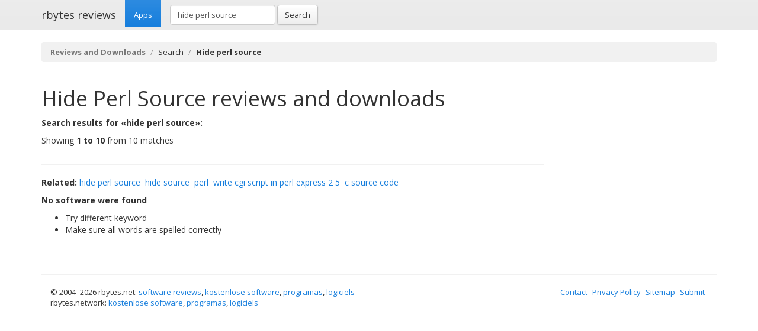

--- FILE ---
content_type: text/html; charset=UTF-8
request_url: https://rbytes.net/software/hide-perl-source-download/
body_size: 2264
content:
<!DOCTYPE html>
<html>
<head>
<meta charset="utf-8">

<title>Hide perl source downloads and reviews:</title> 

<meta name="viewport" content="width=device-width, initial-scale=1.0">

<meta name="description" content="Hide perl source reviews and free downloads:  and other" />
<meta name="keywords" content="Hide perl source, reviews, downloads" />
<meta name="robots" content="noindex, follow" />

<link rel="shortcut icon" href="https://static.rbytes.net/v5/favicon.ico" />
<link rel="alternate" type="application/rss+xml" title="Software Reviews at rbytes.net" href="/software/rssfb/" />

<link rel='stylesheet' href='https://fonts.googleapis.com/css?family=Open+Sans:400italic,700italic,400,700'>

<link rel="stylesheet" href="https://static.rbytes.net/assets/css/bootstrap.css">
<link rel="stylesheet" href="https://static.rbytes.net/assets/css/rbytes.css">

  <!--[if lt IE 9]>
    <script src="https://static.rbytes.net/assets/js/html5shiv.min.js"></script>
    <script src="https://static.rbytes.net/assets/js/respond.min.js"></script>
  <![endif]-->


</head>
<body>

  <header class="navbar navbar-default navbar-static-top" role="banner">
    <div class="container">
      <div class="navbar-header">
        <h1><a class="navbar-brand" href="http://rbytes.net/" title="rbytes reviews">rbytes reviews</a></h1>
      </div>

      <nav class="collapse navbar-collapse navbar-main-collapse" role="navigation">
        <ul class="nav navbar-nav">
          <li class="active"><a href="http://rbytes.net/">Apps</a></li>
        </ul>
        
        <form class="navbar-form navbar-left" role="search" id="searchform" method="post" action="/">
      <div class="form-group">
      <input type="hidden" name="llang" value="en" /> 
        <input id="search-input" name="q" value="hide perl source" type="text" class="form-control" placeholder="Search">
      </div>
      <button type="submit" class="btn btn-default">Search</button>
    </form>
  
      </nav>
    </div>
  </header>

     <div class="container">
     
<ol class="breadcrumb">
  <li><a href="http://rbytes.net/"><b>Reviews and Downloads</b></a></li>
    <li>Search</li>
  
    <li class="active"><b>Hide perl source</b></li>
  

     
</ol>
    </div>
 

 <div class="container">
    <div class="row">
      
      <div class="col-md-9" role="main">

<h1 class="title"><span style="text-transform:capitalize">hide perl source</span> reviews and downloads</h1>

<p>
<b>Search results for &laquo;hide perl source&raquo;:</b>
</p>

<p>Showing <b>1 to 10</b> from 10 matches</p>

<table class="table table-striped">

</table>



<hr />

<p><b>Related:</b> <a href="/software/hide-perl-source-download/">hide perl source</a>&nbsp;&nbsp;<a href="/software/hide-source-download/">hide source</a>&nbsp;&nbsp;<a href="/software/perl-download/">perl</a>&nbsp;&nbsp;<a href="/software/write-cgi-script-in-perl-express-2-5-download/">write cgi script in perl express 2 5</a>&nbsp;&nbsp;<a href="/software/c-source-code-download/">c source code</a>&nbsp;&nbsp;
</p>

<p><b>No software were found</b>
<ul>
<li>Try different keyword</li>
<li>Make sure all words are spelled correctly</li>
</ul>
</p>


</div>

                </div>
        </div>	




 

<footer class="footer">
<div class="container">  
 <br />
  <hr>
  <div class="row">
    <div class="col-lg-12">
      <div class="col-md-8">

      <p class="small-footer">
       &copy; 2004&ndash;<script>document.write(new Date().getFullYear())</script> rbytes.net: 
<a href="https://rbytes.net/">software reviews</a>, <a href="https://rbytes.net/soft/">kostenlose software</a>, <a href="https://rbytes.net/descargar/">programas</a>, <a href="https://rbytes.net/telecharger/">logiciels</a>
<br />
rbytes.network: <a href="https://rbytes.org/">kostenlose software</a>, <a href="https://rbytes.org/descargar/">programas</a>, <a href="https://rbytes.org/telecharger/">logiciels</a> 

      </p>                                             

        
      </div>
      <div class="col-md-4">
        <p class="muted pull-right small-footer items">
        <a href="/software/info/contact/">Contact</a> 
                                <a href="/software/info/privacy/">Privacy Policy</a> 
                                <a href="/software/authors/">Sitemap</a>
                                <a href="/software/info/submit/">Submit</a></p>
      </div>
    </div>
  </div>
</div>
</footer>

  <script src="https://static.rbytes.net/assets/js/jquery.min.js"></script>
  <script src="https://static.rbytes.net/assets/js/bootstrap.min.js"></script>

<!-- Yandex.Metrika counter -->
<script type="text/javascript" >
    (function (d, w, c) {
        (w[c] = w[c] || []).push(function() {
            try {
                w.yaCounter62706868 = new Ya.Metrika({
                    id:62706868,
                    clickmap:true,
                    trackLinks:true,
                    accurateTrackBounce:true
                });
            } catch(e) { }
        });

        var n = d.getElementsByTagName("script")[0],
            s = d.createElement("script"),
            f = function () { n.parentNode.insertBefore(s, n); };
        s.type = "text/javascript";
        s.async = true;
        s.src = "https://mc.yandex.ru/metrika/watch.js";

        if (w.opera == "[object Opera]") {
            d.addEventListener("DOMContentLoaded", f, false);
        } else { f(); }
    })(document, window, "yandex_metrika_callbacks");
</script>
<noscript><div><img src="https://mc.yandex.ru/watch/62706868" style="position:absolute; left:-9999px;" alt="" /></div></noscript>
<!-- /Yandex.Metrika counter -->

</body>
</html>

<!-- 0.08 // 0.5 // 23 Jan 03:39  -->